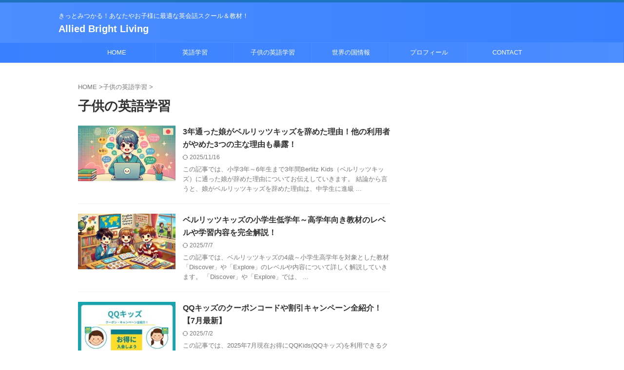

--- FILE ---
content_type: text/html; charset=UTF-8
request_url: https://alliedhighschool.com/category/kidsenglish/
body_size: 15690
content:
<!DOCTYPE html> <!--[if lt IE 7]><html class="ie6" dir="ltr" lang="ja" prefix="og: https://ogp.me/ns#"> <![endif]--> <!--[if IE 7]><html class="i7" dir="ltr" lang="ja" prefix="og: https://ogp.me/ns#"> <![endif]--> <!--[if IE 8]><html class="ie" dir="ltr" lang="ja" prefix="og: https://ogp.me/ns#"> <![endif]--> <!--[if gt IE 8]><!--><html dir="ltr" lang="ja" prefix="og: https://ogp.me/ns#" class="s-navi-search-overlay"> <!--<![endif]--><head prefix="og: http://ogp.me/ns# fb: http://ogp.me/ns/fb# article: http://ogp.me/ns/article#">  <script defer data-type="lazy" data-src="https://www.googletagmanager.com/gtag/js?id=UA-144763159-2"></script> <script>window.dataLayer = window.dataLayer || [];
	  function gtag(){dataLayer.push(arguments);}
	  gtag('js', new Date());

	  gtag('config', 'UA-144763159-2');</script> <meta charset="UTF-8" ><meta name="viewport" content="width=device-width,initial-scale=1.0,user-scalable=no,viewport-fit=cover"><meta name="format-detection" content="telephone=no" ><meta name="referrer" content="no-referrer-when-downgrade"/><link rel="alternate" type="application/rss+xml" title="Allied Bright Living RSS Feed" href="https://alliedhighschool.com/feed/" /><link rel="pingback" href="https://alliedhighschool.com/xmlrpc.php" > <!--[if lt IE 9]> <script src="https://alliedhighschool.com/wp-content/themes/affinger/js/html5shiv.js"></script> <![endif]--><style>img:is([sizes="auto" i], [sizes^="auto," i]) { contain-intrinsic-size: 3000px 1500px }</style><meta name="robots" content="max-image-preview:large" /><link rel="canonical" href="https://alliedhighschool.com/category/kidsenglish/" /><link rel="next" href="https://alliedhighschool.com/category/kidsenglish/page/2/" /><meta name="generator" content="All in One SEO (AIOSEO) 4.8.8" /> <script type="application/ld+json" class="aioseo-schema">{"@context":"https:\/\/schema.org","@graph":[{"@type":"BreadcrumbList","@id":"https:\/\/alliedhighschool.com\/category\/kidsenglish\/#breadcrumblist","itemListElement":[{"@type":"ListItem","@id":"https:\/\/alliedhighschool.com#listItem","position":1,"name":"Home","item":"https:\/\/alliedhighschool.com","nextItem":{"@type":"ListItem","@id":"https:\/\/alliedhighschool.com\/category\/kidsenglish\/#listItem","name":"\u5b50\u4f9b\u306e\u82f1\u8a9e\u5b66\u7fd2"}},{"@type":"ListItem","@id":"https:\/\/alliedhighschool.com\/category\/kidsenglish\/#listItem","position":2,"name":"\u5b50\u4f9b\u306e\u82f1\u8a9e\u5b66\u7fd2","previousItem":{"@type":"ListItem","@id":"https:\/\/alliedhighschool.com#listItem","name":"Home"}}]},{"@type":"CollectionPage","@id":"https:\/\/alliedhighschool.com\/category\/kidsenglish\/#collectionpage","url":"https:\/\/alliedhighschool.com\/category\/kidsenglish\/","name":"\u5b50\u4f9b\u306e\u82f1\u8a9e\u5b66\u7fd2 - Allied Bright Living","inLanguage":"ja","isPartOf":{"@id":"https:\/\/alliedhighschool.com\/#website"},"breadcrumb":{"@id":"https:\/\/alliedhighschool.com\/category\/kidsenglish\/#breadcrumblist"}},{"@type":"Organization","@id":"https:\/\/alliedhighschool.com\/#organization","name":"Allied Bright Living","description":"\u304d\u3063\u3068\u307f\u3064\u304b\u308b\uff01\u3042\u306a\u305f\u3084\u304a\u5b50\u69d8\u306b\u6700\u9069\u306a\u82f1\u4f1a\u8a71\u30b9\u30af\u30fc\u30eb\uff06\u6559\u6750\uff01","url":"https:\/\/alliedhighschool.com\/"},{"@type":"WebSite","@id":"https:\/\/alliedhighschool.com\/#website","url":"https:\/\/alliedhighschool.com\/","name":"Allied Bright Living","description":"\u304d\u3063\u3068\u307f\u3064\u304b\u308b\uff01\u3042\u306a\u305f\u3084\u304a\u5b50\u69d8\u306b\u6700\u9069\u306a\u82f1\u4f1a\u8a71\u30b9\u30af\u30fc\u30eb\uff06\u6559\u6750\uff01","inLanguage":"ja","publisher":{"@id":"https:\/\/alliedhighschool.com\/#organization"}}]}</script> <title>子供の英語学習 - Allied Bright Living</title><link rel='dns-prefetch' href='//ajax.googleapis.com' /><link rel='stylesheet' id='wp-block-library-css' href='https://alliedhighschool.com/wp-includes/css/dist/block-library/style.min.css?ver=69fc42b1ff1273cab219bd9ca133204a' type='text/css' media='all' /><style id='classic-theme-styles-inline-css' type='text/css'>/*! This file is auto-generated */
.wp-block-button__link{color:#fff;background-color:#32373c;border-radius:9999px;box-shadow:none;text-decoration:none;padding:calc(.667em + 2px) calc(1.333em + 2px);font-size:1.125em}.wp-block-file__button{background:#32373c;color:#fff;text-decoration:none}</style><style id='global-styles-inline-css' type='text/css'>:root{--wp--preset--aspect-ratio--square: 1;--wp--preset--aspect-ratio--4-3: 4/3;--wp--preset--aspect-ratio--3-4: 3/4;--wp--preset--aspect-ratio--3-2: 3/2;--wp--preset--aspect-ratio--2-3: 2/3;--wp--preset--aspect-ratio--16-9: 16/9;--wp--preset--aspect-ratio--9-16: 9/16;--wp--preset--color--black: #000000;--wp--preset--color--cyan-bluish-gray: #abb8c3;--wp--preset--color--white: #ffffff;--wp--preset--color--pale-pink: #f78da7;--wp--preset--color--vivid-red: #cf2e2e;--wp--preset--color--luminous-vivid-orange: #ff6900;--wp--preset--color--luminous-vivid-amber: #fcb900;--wp--preset--color--light-green-cyan: #eefaff;--wp--preset--color--vivid-green-cyan: #00d084;--wp--preset--color--pale-cyan-blue: #8ed1fc;--wp--preset--color--vivid-cyan-blue: #0693e3;--wp--preset--color--vivid-purple: #9b51e0;--wp--preset--color--soft-red: #e92f3d;--wp--preset--color--light-grayish-red: #fdf0f2;--wp--preset--color--vivid-yellow: #ffc107;--wp--preset--color--very-pale-yellow: #fffde7;--wp--preset--color--very-light-gray: #fafafa;--wp--preset--color--very-dark-gray: #313131;--wp--preset--color--original-color-a: #43a047;--wp--preset--color--original-color-b: #795548;--wp--preset--color--original-color-c: #ec407a;--wp--preset--color--original-color-d: #9e9d24;--wp--preset--gradient--vivid-cyan-blue-to-vivid-purple: linear-gradient(135deg,rgba(6,147,227,1) 0%,rgb(155,81,224) 100%);--wp--preset--gradient--light-green-cyan-to-vivid-green-cyan: linear-gradient(135deg,rgb(122,220,180) 0%,rgb(0,208,130) 100%);--wp--preset--gradient--luminous-vivid-amber-to-luminous-vivid-orange: linear-gradient(135deg,rgba(252,185,0,1) 0%,rgba(255,105,0,1) 100%);--wp--preset--gradient--luminous-vivid-orange-to-vivid-red: linear-gradient(135deg,rgba(255,105,0,1) 0%,rgb(207,46,46) 100%);--wp--preset--gradient--very-light-gray-to-cyan-bluish-gray: linear-gradient(135deg,rgb(238,238,238) 0%,rgb(169,184,195) 100%);--wp--preset--gradient--cool-to-warm-spectrum: linear-gradient(135deg,rgb(74,234,220) 0%,rgb(151,120,209) 20%,rgb(207,42,186) 40%,rgb(238,44,130) 60%,rgb(251,105,98) 80%,rgb(254,248,76) 100%);--wp--preset--gradient--blush-light-purple: linear-gradient(135deg,rgb(255,206,236) 0%,rgb(152,150,240) 100%);--wp--preset--gradient--blush-bordeaux: linear-gradient(135deg,rgb(254,205,165) 0%,rgb(254,45,45) 50%,rgb(107,0,62) 100%);--wp--preset--gradient--luminous-dusk: linear-gradient(135deg,rgb(255,203,112) 0%,rgb(199,81,192) 50%,rgb(65,88,208) 100%);--wp--preset--gradient--pale-ocean: linear-gradient(135deg,rgb(255,245,203) 0%,rgb(182,227,212) 50%,rgb(51,167,181) 100%);--wp--preset--gradient--electric-grass: linear-gradient(135deg,rgb(202,248,128) 0%,rgb(113,206,126) 100%);--wp--preset--gradient--midnight: linear-gradient(135deg,rgb(2,3,129) 0%,rgb(40,116,252) 100%);--wp--preset--font-size--small: .8em;--wp--preset--font-size--medium: 20px;--wp--preset--font-size--large: 1.5em;--wp--preset--font-size--x-large: 42px;--wp--preset--font-size--st-regular: 1em;--wp--preset--font-size--huge: 3em;--wp--preset--spacing--20: 0.44rem;--wp--preset--spacing--30: 0.67rem;--wp--preset--spacing--40: 1rem;--wp--preset--spacing--50: 1.5rem;--wp--preset--spacing--60: 2.25rem;--wp--preset--spacing--70: 3.38rem;--wp--preset--spacing--80: 5.06rem;--wp--preset--shadow--natural: 6px 6px 9px rgba(0, 0, 0, 0.2);--wp--preset--shadow--deep: 12px 12px 50px rgba(0, 0, 0, 0.4);--wp--preset--shadow--sharp: 6px 6px 0px rgba(0, 0, 0, 0.2);--wp--preset--shadow--outlined: 6px 6px 0px -3px rgba(255, 255, 255, 1), 6px 6px rgba(0, 0, 0, 1);--wp--preset--shadow--crisp: 6px 6px 0px rgba(0, 0, 0, 1);}:where(.is-layout-flex){gap: 0.5em;}:where(.is-layout-grid){gap: 0.5em;}body .is-layout-flex{display: flex;}.is-layout-flex{flex-wrap: wrap;align-items: center;}.is-layout-flex > :is(*, div){margin: 0;}body .is-layout-grid{display: grid;}.is-layout-grid > :is(*, div){margin: 0;}:where(.wp-block-columns.is-layout-flex){gap: 2em;}:where(.wp-block-columns.is-layout-grid){gap: 2em;}:where(.wp-block-post-template.is-layout-flex){gap: 1.25em;}:where(.wp-block-post-template.is-layout-grid){gap: 1.25em;}.has-black-color{color: var(--wp--preset--color--black) !important;}.has-cyan-bluish-gray-color{color: var(--wp--preset--color--cyan-bluish-gray) !important;}.has-white-color{color: var(--wp--preset--color--white) !important;}.has-pale-pink-color{color: var(--wp--preset--color--pale-pink) !important;}.has-vivid-red-color{color: var(--wp--preset--color--vivid-red) !important;}.has-luminous-vivid-orange-color{color: var(--wp--preset--color--luminous-vivid-orange) !important;}.has-luminous-vivid-amber-color{color: var(--wp--preset--color--luminous-vivid-amber) !important;}.has-light-green-cyan-color{color: var(--wp--preset--color--light-green-cyan) !important;}.has-vivid-green-cyan-color{color: var(--wp--preset--color--vivid-green-cyan) !important;}.has-pale-cyan-blue-color{color: var(--wp--preset--color--pale-cyan-blue) !important;}.has-vivid-cyan-blue-color{color: var(--wp--preset--color--vivid-cyan-blue) !important;}.has-vivid-purple-color{color: var(--wp--preset--color--vivid-purple) !important;}.has-black-background-color{background-color: var(--wp--preset--color--black) !important;}.has-cyan-bluish-gray-background-color{background-color: var(--wp--preset--color--cyan-bluish-gray) !important;}.has-white-background-color{background-color: var(--wp--preset--color--white) !important;}.has-pale-pink-background-color{background-color: var(--wp--preset--color--pale-pink) !important;}.has-vivid-red-background-color{background-color: var(--wp--preset--color--vivid-red) !important;}.has-luminous-vivid-orange-background-color{background-color: var(--wp--preset--color--luminous-vivid-orange) !important;}.has-luminous-vivid-amber-background-color{background-color: var(--wp--preset--color--luminous-vivid-amber) !important;}.has-light-green-cyan-background-color{background-color: var(--wp--preset--color--light-green-cyan) !important;}.has-vivid-green-cyan-background-color{background-color: var(--wp--preset--color--vivid-green-cyan) !important;}.has-pale-cyan-blue-background-color{background-color: var(--wp--preset--color--pale-cyan-blue) !important;}.has-vivid-cyan-blue-background-color{background-color: var(--wp--preset--color--vivid-cyan-blue) !important;}.has-vivid-purple-background-color{background-color: var(--wp--preset--color--vivid-purple) !important;}.has-black-border-color{border-color: var(--wp--preset--color--black) !important;}.has-cyan-bluish-gray-border-color{border-color: var(--wp--preset--color--cyan-bluish-gray) !important;}.has-white-border-color{border-color: var(--wp--preset--color--white) !important;}.has-pale-pink-border-color{border-color: var(--wp--preset--color--pale-pink) !important;}.has-vivid-red-border-color{border-color: var(--wp--preset--color--vivid-red) !important;}.has-luminous-vivid-orange-border-color{border-color: var(--wp--preset--color--luminous-vivid-orange) !important;}.has-luminous-vivid-amber-border-color{border-color: var(--wp--preset--color--luminous-vivid-amber) !important;}.has-light-green-cyan-border-color{border-color: var(--wp--preset--color--light-green-cyan) !important;}.has-vivid-green-cyan-border-color{border-color: var(--wp--preset--color--vivid-green-cyan) !important;}.has-pale-cyan-blue-border-color{border-color: var(--wp--preset--color--pale-cyan-blue) !important;}.has-vivid-cyan-blue-border-color{border-color: var(--wp--preset--color--vivid-cyan-blue) !important;}.has-vivid-purple-border-color{border-color: var(--wp--preset--color--vivid-purple) !important;}.has-vivid-cyan-blue-to-vivid-purple-gradient-background{background: var(--wp--preset--gradient--vivid-cyan-blue-to-vivid-purple) !important;}.has-light-green-cyan-to-vivid-green-cyan-gradient-background{background: var(--wp--preset--gradient--light-green-cyan-to-vivid-green-cyan) !important;}.has-luminous-vivid-amber-to-luminous-vivid-orange-gradient-background{background: var(--wp--preset--gradient--luminous-vivid-amber-to-luminous-vivid-orange) !important;}.has-luminous-vivid-orange-to-vivid-red-gradient-background{background: var(--wp--preset--gradient--luminous-vivid-orange-to-vivid-red) !important;}.has-very-light-gray-to-cyan-bluish-gray-gradient-background{background: var(--wp--preset--gradient--very-light-gray-to-cyan-bluish-gray) !important;}.has-cool-to-warm-spectrum-gradient-background{background: var(--wp--preset--gradient--cool-to-warm-spectrum) !important;}.has-blush-light-purple-gradient-background{background: var(--wp--preset--gradient--blush-light-purple) !important;}.has-blush-bordeaux-gradient-background{background: var(--wp--preset--gradient--blush-bordeaux) !important;}.has-luminous-dusk-gradient-background{background: var(--wp--preset--gradient--luminous-dusk) !important;}.has-pale-ocean-gradient-background{background: var(--wp--preset--gradient--pale-ocean) !important;}.has-electric-grass-gradient-background{background: var(--wp--preset--gradient--electric-grass) !important;}.has-midnight-gradient-background{background: var(--wp--preset--gradient--midnight) !important;}.has-small-font-size{font-size: var(--wp--preset--font-size--small) !important;}.has-medium-font-size{font-size: var(--wp--preset--font-size--medium) !important;}.has-large-font-size{font-size: var(--wp--preset--font-size--large) !important;}.has-x-large-font-size{font-size: var(--wp--preset--font-size--x-large) !important;}
:where(.wp-block-post-template.is-layout-flex){gap: 1.25em;}:where(.wp-block-post-template.is-layout-grid){gap: 1.25em;}
:where(.wp-block-columns.is-layout-flex){gap: 2em;}:where(.wp-block-columns.is-layout-grid){gap: 2em;}
:root :where(.wp-block-pullquote){font-size: 1.5em;line-height: 1.6;}</style><link rel='stylesheet' id='toc-screen-css' href='https://alliedhighschool.com/wp-content/plugins/table-of-contents-plus/screen.min.css?ver=2411.1' type='text/css' media='all' /><link rel='stylesheet' id='normalize-css' href='https://alliedhighschool.com/wp-content/cache/autoptimize/css/autoptimize_single_faeb8312e8b6a781d4656fb96f0e2fdb.css?ver=1.5.9' type='text/css' media='all' /><link rel='stylesheet' id='st_svg-css' href='https://alliedhighschool.com/wp-content/cache/autoptimize/css/autoptimize_single_14777366aff1a2ae78d101c54a94a355.css?ver=20240520' type='text/css' media='all' /><link rel='stylesheet' id='slick-css' href='https://alliedhighschool.com/wp-content/cache/autoptimize/css/autoptimize_single_b06073c5a23326dcc332b78d42c7290c.css?ver=1.8.0' type='text/css' media='all' /><link rel='stylesheet' id='slick-theme-css' href='https://alliedhighschool.com/wp-content/cache/autoptimize/css/autoptimize_single_bb4dfbdde8f2a8d4018c1f0293a03483.css?ver=1.8.0' type='text/css' media='all' /><link rel='stylesheet' id='style-css' href='https://alliedhighschool.com/wp-content/cache/autoptimize/css/autoptimize_single_047086a3dd7f82fe820c9eaf0115b1ae.css?ver=20240520' type='text/css' media='all' /><link rel='stylesheet' id='single-css' href='https://alliedhighschool.com/wp-content/themes/affinger/st-rankcss.php' type='text/css' media='all' /><link rel='stylesheet' id='pochipp-front-css' href='https://alliedhighschool.com/wp-content/cache/autoptimize/css/autoptimize_single_2b2fda91c78f360dd5306193ed18d474.css?ver=1.17.1' type='text/css' media='all' /><link rel='stylesheet' id='st-themecss-css' href='https://alliedhighschool.com/wp-content/themes/affinger/st-themecss-loader.php?ver=69fc42b1ff1273cab219bd9ca133204a' type='text/css' media='all' /> <script defer type="text/javascript" src="//ajax.googleapis.com/ajax/libs/jquery/1.11.3/jquery.min.js?ver=1.11.3" id="jquery-js"></script> <link rel="https://api.w.org/" href="https://alliedhighschool.com/wp-json/" /><link rel="alternate" title="JSON" type="application/json" href="https://alliedhighschool.com/wp-json/wp/v2/categories/10" /><style id="pchpp_custom_style">:root{--pchpp-color-inline: #069A8E;--pchpp-color-custom: #5ca250;--pchpp-color-custom-2: #8e59e4;--pchpp-color-amazon: #f99a0c;--pchpp-color-rakuten: #e0423c;--pchpp-color-yahoo: #438ee8;--pchpp-color-mercari: #3c3c3c;--pchpp-inline-bg-color: var(--pchpp-color-inline);--pchpp-inline-txt-color: #fff;--pchpp-inline-shadow: 0 1px 4px -1px rgba(0, 0, 0, 0.2);--pchpp-inline-radius: 0px;--pchpp-inline-width: auto;}</style> <script id="pchpp_vars">window.pchppVars = {};window.pchppVars.ajaxUrl = "https://alliedhighschool.com/wp-admin/admin-ajax.php";window.pchppVars.ajaxNonce = "6c2d4fe33e";</script> <script type="text/javascript" language="javascript">var vc_pid = "890770409";</script> <link rel="next" href="https://alliedhighschool.com/category/kidsenglish/page/2/" /><meta name="google-site-verification" content="yNWhnKDP32MNcqy78JMhaGlmj_kQAaaU1f1IoPXcg24" />  <script type="text/javascript">(function(add, cla){window['UserHeatTag']=cla;window[cla]=window[cla]||function(){(window[cla].q=window[cla].q||[]).push(arguments)},window[cla].l=1*new Date();var ul=document.createElement('script');var tag = document.getElementsByTagName('script')[0];ul.async=1;ul.src=add;tag.parentNode.insertBefore(ul,tag);})('//uh.nakanohito.jp/uhj2/uh.js', '_uhtracker');_uhtracker({id:'uhRyKNg3oA'});</script> 
 <script defer data-type="lazy" data-src="https://www.googletagmanager.com/gtag/js?id=G-NJLZ6EZ9R0"></script> <script>window.dataLayer = window.dataLayer || [];
  function gtag(){dataLayer.push(arguments);}
  gtag('js', new Date());

  gtag('config', 'G-NJLZ6EZ9R0');</script> <noscript><style>.lazyload[data-src]{display:none !important;}</style></noscript><style>.lazyload{background-image:none !important;}.lazyload:before{background-image:none !important;}</style> <script defer data-type="lazy" data-src="https://www.googletagmanager.com/gtag/js?id=AW-725346850"></script> <script>window.dataLayer = window.dataLayer || [];
  function gtag(){dataLayer.push(arguments);}
  gtag('js', new Date());

  gtag('config', 'AW-725346850');</script>  <script>function gtag_report_conversion(url) {
  var callback = function () {
    if (typeof(url) != 'undefined') {
      window.location = url;
    }
  };
  gtag('event', 'conversion', {
      'send_to': 'AW-725346850/P4l8CMLY4cYCEKLU79kC',
      'event_callback': callback
  });
  return false;
}</script> <link rel="icon" href="https://alliedhighschool.com/wp-content/uploads/2024/06/cropped-A-32x32.jpg" sizes="32x32" /><link rel="icon" href="https://alliedhighschool.com/wp-content/uploads/2024/06/cropped-A-192x192.jpg" sizes="192x192" /><link rel="apple-touch-icon" href="https://alliedhighschool.com/wp-content/uploads/2024/06/cropped-A-180x180.jpg" /><meta name="msapplication-TileImage" content="https://alliedhighschool.com/wp-content/uploads/2024/06/cropped-A-270x270.jpg" /><style type="text/css" id="wp-custom-css">/* カエレバ・ヨメレバのデザイン */
.kaerebalink-box,
.booklink-box
{
width: 100%;
margin-bottom: 1rem;
padding: 1rem;
background: #ffffff;
border: double 3px #d0d0d0;
box-sizing: border-box;
border-radius: 0px;
-webkit-border-radius: 0px;
}
.kaerebalink-image,
.booklink-image
{
float: left;
margin: 0;
text-align: center;
}
.kaerebalink-image img,
.booklink-image img
{
max-width: 128px;
height: auto;
}
.kaerebalink-info,
.booklink-info
{
margin-left: 140px;
line-height: 1.6rem;
}
.kaerebalink-name,
.booklink-name
{
font-weight: bold;
margin: 0;
}
.kaerebalink-name a,
.booklink-name a
{
color: #333333;
}
.kaerebalink-name p,
.booklink-name p
{
margin-bottom: 0;
}
.kaerebalink-powered-date,
.booklink-powered-date
{
font-size: 0.75rem;
font-weight: normal;
text-align: right;
}
.kaerebalink-detail,
.booklink-detail
{
font-size: 0.875rem;
margin-bottom: 0.5em;
}
.kaerebalink-link1,
.booklink-link2
{
width:100%;
}
.kaerebalink-link1 div,
.booklink-link2 div
{
float: left;
width: 49%;
margin-bottom:0.2rem;
font-size: 0.875rem;
font-weight: bold;
text-align: center;
box-sizing: border-box;
}
.kaerebalink-link1 div:nth-child(even),
.booklink-link2 div:nth-child(even)
{
margin-left: 1%;
}
.kaerebalink-link1 div a,
.booklink-link2 div a
{
display:block;
padding:3px 0;
margin-bottom:8px;
text-decoration:none;
border-radius: 0px;
box-shadow: 0px 2px 4px 0 rgba(0,0,0,.26);
}
.shoplinkamazon a,
.shoplinkrakuten a,
.shoplinkyahoo a,
.shoplinkkindle a,
.shoplinkrakukobo a,
{
display:block;
text-decoration:none;
}
.shoplinkamazon a { color:#ffffff; background:#ff9901; }
.shoplinkrakuten a { color:#ffffff; background:#c20004; }
.shoplinkyahoo a { color:#ffffff; background:#51a7e8; }
.shoplinkkindle a { color:#ffffff; background:#007dcd; }
.shoplinkrakukobo a { color:#ffffff; background:#d50000; }
.booklink-footer
{
clear:both;
}
/* カエレバ・ヨメレバのスマホデザイン */
@media only screen and (max-width:460px){
.kaerebalink-image,
.booklink-image
{
float:none;
margin:0;
text-align:center;
}
.kaerebalink-image img,
.booklink-image img
{
max-width:180px;
height:auto;
}
.kaerebalink-info,
.booklink-info
{
margin: 0;
}
.kaerebalink-link1 div,
.booklink-link2 div
{
float: none;
width: 100%;
}
.kaerebalink-link1 div:nth-child(even),
.booklink-link2 div:nth-child(even)
{
margin-left: 0;
}
}</style><meta property="og:type" content="website"><meta property="og:title" content="Allied Bright Living"><meta property="og:url" content="https://alliedhighschool.com"><meta property="og:description" content="きっとみつかる！あなたやお子様に最適な英会話スクール＆教材！"><meta property="og:site_name" content="Allied Bright Living"><meta property="og:image" content="https://alliedhighschool.com/wp-content/themes/affinger/images/no-img.png"><meta name="twitter:card" content="summary_large_image"><meta name="twitter:site" content="@GrayShizuka"><meta name="twitter:title" content="Allied Bright Living"><meta name="twitter:description" content="きっとみつかる！あなたやお子様に最適な英会話スクール＆教材！"><meta name="twitter:image" content="https://alliedhighschool.com/wp-content/themes/affinger/images/no-img.png">  <script>(function (window, document, $, undefined) {
		'use strict';

		var SlideBox = (function () {
			/**
			 * @param $element
			 *
			 * @constructor
			 */
			function SlideBox($element) {
				this._$element = $element;
			}

			SlideBox.prototype.$content = function () {
				return this._$element.find('[data-st-slidebox-content]');
			};

			SlideBox.prototype.$toggle = function () {
				return this._$element.find('[data-st-slidebox-toggle]');
			};

			SlideBox.prototype.$icon = function () {
				return this._$element.find('[data-st-slidebox-icon]');
			};

			SlideBox.prototype.$text = function () {
				return this._$element.find('[data-st-slidebox-text]');
			};

			SlideBox.prototype.is_expanded = function () {
				return !!(this._$element.filter('[data-st-slidebox-expanded="true"]').length);
			};

			SlideBox.prototype.expand = function () {
				var self = this;

				this.$content().slideDown()
					.promise()
					.then(function () {
						var $icon = self.$icon();
						var $text = self.$text();

						$icon.removeClass($icon.attr('data-st-slidebox-icon-collapsed'))
							.addClass($icon.attr('data-st-slidebox-icon-expanded'))

						$text.text($text.attr('data-st-slidebox-text-expanded'))

						self._$element.removeClass('is-collapsed')
							.addClass('is-expanded');

						self._$element.attr('data-st-slidebox-expanded', 'true');
					});
			};

			SlideBox.prototype.collapse = function () {
				var self = this;

				this.$content().slideUp()
					.promise()
					.then(function () {
						var $icon = self.$icon();
						var $text = self.$text();

						$icon.removeClass($icon.attr('data-st-slidebox-icon-expanded'))
							.addClass($icon.attr('data-st-slidebox-icon-collapsed'))

						$text.text($text.attr('data-st-slidebox-text-collapsed'))

						self._$element.removeClass('is-expanded')
							.addClass('is-collapsed');

						self._$element.attr('data-st-slidebox-expanded', 'false');
					});
			};

			SlideBox.prototype.toggle = function () {
				if (this.is_expanded()) {
					this.collapse();
				} else {
					this.expand();
				}
			};

			SlideBox.prototype.add_event_listeners = function () {
				var self = this;

				this.$toggle().on('click', function (event) {
					self.toggle();
				});
			};

			SlideBox.prototype.initialize = function () {
				this.add_event_listeners();
			};

			return SlideBox;
		}());

		function on_ready() {
			var slideBoxes = [];

			$('[data-st-slidebox]').each(function () {
				var $element = $(this);
				var slideBox = new SlideBox($element);

				slideBoxes.push(slideBox);

				slideBox.initialize();
			});

			return slideBoxes;
		}

		$(on_ready);
	}(window, window.document, jQuery));</script> <script>(function (window, document, $, undefined) {
		'use strict';

		$(function(){
			/* 第一階層のみの目次にクラスを挿入 */
			$("#toc_container:not(:has(ul ul))").addClass("only-toc");
			/* アコーディオンメニュー内のカテゴリーにクラス追加 */
			$(".st-ac-box ul:has(.cat-item)").each(function(){
				$(this).addClass("st-ac-cat");
			});
		});
	}(window, window.document, jQuery));</script> <script>(function (window, document, $, undefined) {
		'use strict';

		$(function(){
									$('.st-star').parent('.rankh4').css('padding-bottom','5px'); // スターがある場合のランキング見出し調整
		});
	}(window, window.document, jQuery));</script> <script>(function (window, document, $, undefined) {
			'use strict';

			$(function() {
				$('.is-style-st-paragraph-kaiwa').wrapInner('<span class="st-paragraph-kaiwa-text">');
			});
		}(window, window.document, jQuery));</script> <script>(function (window, document, $, undefined) {
			'use strict';

			$(function() {
				$('.is-style-st-paragraph-kaiwa-b').wrapInner('<span class="st-paragraph-kaiwa-text">');
			});
		}(window, window.document, jQuery));</script> <script>/* Gutenbergスタイルを調整 */
	(function (window, document, $, undefined) {
		'use strict';

		$(function() {
			$( '[class^="is-style-st-paragraph-"],[class*=" is-style-st-paragraph-"]' ).wrapInner( '<span class="st-noflex"></span>' );
		});
	}(window, window.document, jQuery));</script> </head><body data-rsssl=1 ontouchstart="" class="archive category category-kidsenglish category-10 wp-theme-affinger st-af not-front-page" >
<div id="st-ami"><div id="wrapper" class="" ontouchstart=""><div id="wrapper-in"><header id=""><div id="header-full"><div id="headbox-bg-fixed"><div id="headbox-bg"><div id="headbox"><nav id="s-navi" class="pcnone" data-st-nav data-st-nav-type="normal"><dl class="acordion is-active" data-st-nav-primary><dt class="trigger"><p class="acordion_button"><span class="op op-menu"><i class="st-fa st-svg-menu"></i></span></p><div id="st-mobile-logo"></div></dt><dd class="acordion_tree"><div class="acordion_tree_content"><div class="st-ac-box"><div id="search-3" class="st-widgets-box ac-widgets-top widget_search"><div id="search" class="search-custom-d"><form method="get" id="searchform" action="https://alliedhighschool.com/"> <label class="hidden" for="s"> </label> <input type="text" placeholder="" value="" name="s" id="s" /> <input type="submit" value="&#xf002;" class="st-fa" id="searchsubmit" /></form></div></div></div><div class="menu-head-container"><ul id="menu-head" class="menu"><li id="menu-item-64" class="menu-item menu-item-type-custom menu-item-object-custom menu-item-home menu-item-64"><a href="https://alliedhighschool.com"><span class="menu-item-label">HOME</span></a></li><li id="menu-item-21" class="menu-item menu-item-type-taxonomy menu-item-object-category menu-item-has-children menu-item-21"><a href="https://alliedhighschool.com/category/%e8%8b%b1%e8%aa%9e%e5%ad%a6%e7%bf%92/"><span class="menu-item-label">英語学習</span></a><ul class="sub-menu"><li id="menu-item-22" class="menu-item menu-item-type-taxonomy menu-item-object-category menu-item-22"><a href="https://alliedhighschool.com/category/%e8%8b%b1%e8%aa%9e%e5%ad%a6%e7%bf%92/%e3%82%aa%e3%83%b3%e3%83%a9%e3%82%a4%e3%83%b3%e8%8b%b1%e4%bc%9a%e8%a9%b1/"><span class="menu-item-label">オンライン英会話</span></a></li><li id="menu-item-23" class="menu-item menu-item-type-taxonomy menu-item-object-category menu-item-23"><a href="https://alliedhighschool.com/category/%e8%8b%b1%e8%aa%9e%e5%ad%a6%e7%bf%92/%e8%8b%b1%e8%aa%9e%e3%83%9e%e3%83%a1%e7%9f%a5%e8%ad%98/"><span class="menu-item-label">英語マメ知識</span></a></li></ul></li><li id="menu-item-784" class="menu-item menu-item-type-taxonomy menu-item-object-category current-menu-item menu-item-784"><a href="https://alliedhighschool.com/category/kidsenglish/" aria-current="page"><span class="menu-item-label">子供の英語学習</span></a></li><li id="menu-item-10680" class="menu-item menu-item-type-taxonomy menu-item-object-category menu-item-has-children menu-item-10680"><a href="https://alliedhighschool.com/category/foreign-countries/"><span class="menu-item-label">世界の国情報</span></a><ul class="sub-menu"><li id="menu-item-10681" class="menu-item menu-item-type-taxonomy menu-item-object-category menu-item-10681"><a href="https://alliedhighschool.com/category/foreign-countries/oz/"><span class="menu-item-label">オーストラリア情報</span></a></li></ul></li><li id="menu-item-33" class="menu-item menu-item-type-post_type menu-item-object-page menu-item-33"><a href="https://alliedhighschool.com/profile/"><span class="menu-item-label">プロフィール</span></a></li><li id="menu-item-25" class="menu-item menu-item-type-post_type menu-item-object-page menu-item-25"><a href="https://alliedhighschool.com/contact/"><span class="menu-item-label">CONTACT</span></a></li></ul></div><div class="clear"></div></div></dd></dl></nav><div id="header-l"><div id="st-text-logo"><p class="descr sitenametop"> きっとみつかる！あなたやお子様に最適な英会話スクール＆教材！</p><p class="sitename"><a href="https://alliedhighschool.com/"> Allied Bright Living </a></p></div></div><div id="header-r" class="smanone"></div></div></div></div><div id="gazou-wide"><div id="st-menubox"><div id="st-menuwide"><div id="st-menuwide-fixed"><nav class="smanone clearfix"><ul id="menu-head-1" class="menu"><li class="menu-item menu-item-type-custom menu-item-object-custom menu-item-home menu-item-64"><a href="https://alliedhighschool.com">HOME</a></li><li class="menu-item menu-item-type-taxonomy menu-item-object-category menu-item-has-children menu-item-21"><a href="https://alliedhighschool.com/category/%e8%8b%b1%e8%aa%9e%e5%ad%a6%e7%bf%92/">英語学習</a><ul class="sub-menu"><li class="menu-item menu-item-type-taxonomy menu-item-object-category menu-item-22"><a href="https://alliedhighschool.com/category/%e8%8b%b1%e8%aa%9e%e5%ad%a6%e7%bf%92/%e3%82%aa%e3%83%b3%e3%83%a9%e3%82%a4%e3%83%b3%e8%8b%b1%e4%bc%9a%e8%a9%b1/">オンライン英会話</a></li><li class="menu-item menu-item-type-taxonomy menu-item-object-category menu-item-23"><a href="https://alliedhighschool.com/category/%e8%8b%b1%e8%aa%9e%e5%ad%a6%e7%bf%92/%e8%8b%b1%e8%aa%9e%e3%83%9e%e3%83%a1%e7%9f%a5%e8%ad%98/">英語マメ知識</a></li></ul></li><li class="menu-item menu-item-type-taxonomy menu-item-object-category current-menu-item menu-item-784"><a href="https://alliedhighschool.com/category/kidsenglish/" aria-current="page">子供の英語学習</a></li><li class="menu-item menu-item-type-taxonomy menu-item-object-category menu-item-has-children menu-item-10680"><a href="https://alliedhighschool.com/category/foreign-countries/">世界の国情報</a><ul class="sub-menu"><li class="menu-item menu-item-type-taxonomy menu-item-object-category menu-item-10681"><a href="https://alliedhighschool.com/category/foreign-countries/oz/">オーストラリア情報</a></li></ul></li><li class="menu-item menu-item-type-post_type menu-item-object-page menu-item-33"><a href="https://alliedhighschool.com/profile/">プロフィール</a></li><li class="menu-item menu-item-type-post_type menu-item-object-page menu-item-25"><a href="https://alliedhighschool.com/contact/">CONTACT</a></li></ul></nav></div></div></div><div id="st-headerbox"><div id="st-header"></div></div></div></div></header><div id="content-w"><div id="content" class="clearfix"><div id="contentInner"><main><article><div id="breadcrumb"><ol itemscope itemtype="http://schema.org/BreadcrumbList"><li itemprop="itemListElement" itemscope
 itemtype="http://schema.org/ListItem"><a href="https://alliedhighschool.com" itemprop="item"><span itemprop="name">HOME</span></a> ><meta itemprop="position" content="1" /></li><li itemprop="itemListElement" itemscope
 itemtype="http://schema.org/ListItem"><a href="https://alliedhighschool.com/category/kidsenglish/" itemprop="item"> <span itemprop="name">子供の英語学習</span> </a> &gt;<meta itemprop="position" content="2" /></li></ol></div><div class="post"><h1 class="entry-title">子供の英語学習</h1><div id="nocopy" ></div></div><aside><div class="kanren"><dl class="clearfix"><dt><a href="https://alliedhighschool.com/why-quit-berlitzkids/"> <img width="1000" height="571" src="[data-uri]" class="attachment-full size-full wp-post-image lazyload" alt="ベルリッツキッズ　辞めた　理由" decoding="async" fetchpriority="high"   data-src="https://alliedhighschool.com/wp-content/uploads/2024/10/berlitz.webp" data-srcset="https://alliedhighschool.com/wp-content/uploads/2024/10/berlitz.webp 1000w, https://alliedhighschool.com/wp-content/uploads/2024/10/berlitz-300x171.webp 300w, https://alliedhighschool.com/wp-content/uploads/2024/10/berlitz-768x439.webp 768w" data-sizes="auto" data-eio-rwidth="1000" data-eio-rheight="571" /><noscript><img width="1000" height="571" src="https://alliedhighschool.com/wp-content/uploads/2024/10/berlitz.webp" class="attachment-full size-full wp-post-image" alt="ベルリッツキッズ　辞めた　理由" decoding="async" fetchpriority="high" srcset="https://alliedhighschool.com/wp-content/uploads/2024/10/berlitz.webp 1000w, https://alliedhighschool.com/wp-content/uploads/2024/10/berlitz-300x171.webp 300w, https://alliedhighschool.com/wp-content/uploads/2024/10/berlitz-768x439.webp 768w" sizes="(max-width: 1000px) 100vw, 1000px" data-eio="l" /></noscript> </a></dt><dd><h3><a href="https://alliedhighschool.com/why-quit-berlitzkids/"> 3年通った娘がベルリッツキッズを辞めた理由！他の利用者がやめた3つの主な理由も暴露！ </a></h3><div class="blog_info"><p> <i class="st-fa st-svg-refresh"></i>2025/11/16</p></div><div class="st-excerpt smanone"><p>この記事では、小学3年～6年生まで3年間Berlitz Kids（ベルリッツキッズ）に通った娘が辞めた理由についてお伝えしていきます。 結論から言うと、娘がベルリッツキッズを辞めた理由は、中学生に進級 ...</p></div></dd></dl><dl class="clearfix"><dt><a href="https://alliedhighschool.com/berlitz-kids-text/"> <img width="1000" height="571" src="[data-uri]" class="attachment-full size-full wp-post-image lazyload" alt="ベルリッツキッズ　教材" decoding="async"   data-src="https://alliedhighschool.com/wp-content/uploads/2024/10/berlitz-text.webp" data-srcset="https://alliedhighschool.com/wp-content/uploads/2024/10/berlitz-text.webp 1000w, https://alliedhighschool.com/wp-content/uploads/2024/10/berlitz-text-300x171.webp 300w, https://alliedhighschool.com/wp-content/uploads/2024/10/berlitz-text-768x439.webp 768w" data-sizes="auto" data-eio-rwidth="1000" data-eio-rheight="571" /><noscript><img width="1000" height="571" src="https://alliedhighschool.com/wp-content/uploads/2024/10/berlitz-text.webp" class="attachment-full size-full wp-post-image" alt="ベルリッツキッズ　教材" decoding="async" srcset="https://alliedhighschool.com/wp-content/uploads/2024/10/berlitz-text.webp 1000w, https://alliedhighschool.com/wp-content/uploads/2024/10/berlitz-text-300x171.webp 300w, https://alliedhighschool.com/wp-content/uploads/2024/10/berlitz-text-768x439.webp 768w" sizes="(max-width: 1000px) 100vw, 1000px" data-eio="l" /></noscript> </a></dt><dd><h3><a href="https://alliedhighschool.com/berlitz-kids-text/"> ベルリッツキッズの小学生低学年～高学年向き教材のレベルや学習内容を完全解説！ </a></h3><div class="blog_info"><p> <i class="st-fa st-svg-refresh"></i>2025/7/7</p></div><div class="st-excerpt smanone"><p>この記事では、ベルリッツキッズの4歳～小学生高学年を対象とした教材「Discover」や「Explore」のレベルや内容について詳しく解説していきます。 「Discover」や「Explore」では、 ...</p></div></dd></dl><dl class="clearfix"><dt><a href="https://alliedhighschool.com/qqkids-coupon/"> <img width="580" height="326" src="[data-uri]" class="attachment-full size-full wp-post-image lazyload" alt="QQキッズクーポン" decoding="async"   data-src="https://alliedhighschool.com/wp-content/uploads/2023/08/2.jpg" data-srcset="https://alliedhighschool.com/wp-content/uploads/2023/08/2.jpg 580w, https://alliedhighschool.com/wp-content/uploads/2023/08/2-300x169.jpg 300w" data-sizes="auto" data-eio-rwidth="580" data-eio-rheight="326" /><noscript><img width="580" height="326" src="https://alliedhighschool.com/wp-content/uploads/2023/08/2.jpg" class="attachment-full size-full wp-post-image" alt="QQキッズクーポン" decoding="async" srcset="https://alliedhighschool.com/wp-content/uploads/2023/08/2.jpg 580w, https://alliedhighschool.com/wp-content/uploads/2023/08/2-300x169.jpg 300w" sizes="(max-width: 580px) 100vw, 580px" data-eio="l" /></noscript> </a></dt><dd><h3><a href="https://alliedhighschool.com/qqkids-coupon/"> QQキッズのクーポンコードや割引キャンペーン全紹介！【7月最新】 </a></h3><div class="blog_info"><p> <i class="st-fa st-svg-refresh"></i>2025/7/2</p></div><div class="st-excerpt smanone"><p>この記事では、2025年7月現在お得にQQKids(QQキッズ)を利用できるクーポンやキャンペーン、クーポンコードについて全てご紹介していきます！ 結論から言うと、現在QQキッズでは、以下の9つのクー ...</p></div></dd></dl><dl class="clearfix"><dt><a href="https://alliedhighschool.com/qqkids-phoenics/"> <img width="712" height="355" src="[data-uri]" class="attachment-full size-full wp-post-image lazyload" alt="QQキッズ　マジックフォニックス　バナー" decoding="async"   data-src="https://alliedhighschool.com/wp-content/uploads/2022/08/magic-phoenics-bannar-wpp1664451045513.jpg" data-srcset="https://alliedhighschool.com/wp-content/uploads/2022/08/magic-phoenics-bannar-wpp1664451045513.jpg 712w, https://alliedhighschool.com/wp-content/uploads/2022/08/magic-phoenics-bannar-wpp1664451045513-300x150.jpg 300w" data-sizes="auto" data-eio-rwidth="712" data-eio-rheight="355" /><noscript><img width="712" height="355" src="https://alliedhighschool.com/wp-content/uploads/2022/08/magic-phoenics-bannar-wpp1664451045513.jpg" class="attachment-full size-full wp-post-image" alt="QQキッズ　マジックフォニックス　バナー" decoding="async" srcset="https://alliedhighschool.com/wp-content/uploads/2022/08/magic-phoenics-bannar-wpp1664451045513.jpg 712w, https://alliedhighschool.com/wp-content/uploads/2022/08/magic-phoenics-bannar-wpp1664451045513-300x150.jpg 300w" sizes="(max-width: 712px) 100vw, 712px" data-eio="l" /></noscript> </a></dt><dd><h3><a href="https://alliedhighschool.com/qqkids-phoenics/"> QQキッズのマジックフォニックスはリーディング強化に最適！小5息子の体験を完全レビュー！ </a></h3><div class="blog_info"><p> <i class="st-fa st-svg-refresh"></i>2024/5/20</p></div><div class="st-excerpt smanone"><p>この記事では、小学5年生の息子がQQキッズの「Magic Phonics（マジックフォニックス）」を受講した実体験をレビューし、特長と共に詳しくご紹介していきます！ QQキッズのフォニックス学習に特化 ...</p></div></dd></dl><dl class="clearfix"><dt><a href="https://alliedhighschool.com/qqkids-smartkids/"> <img width="654" height="458" src="[data-uri]" class="attachment-full size-full wp-post-image lazyload" alt="バナー" decoding="async"   data-src="https://alliedhighschool.com/wp-content/uploads/2022/07/bannar-1-wpp1664449248497-e1664452021347.jpg" data-srcset="https://alliedhighschool.com/wp-content/uploads/2022/07/bannar-1-wpp1664449248497-e1664452021347.jpg 654w, https://alliedhighschool.com/wp-content/uploads/2022/07/bannar-1-wpp1664449248497-e1664452021347-300x210.jpg 300w" data-sizes="auto" data-eio-rwidth="654" data-eio-rheight="458" /><noscript><img width="654" height="458" src="https://alliedhighschool.com/wp-content/uploads/2022/07/bannar-1-wpp1664449248497-e1664452021347.jpg" class="attachment-full size-full wp-post-image" alt="バナー" decoding="async" srcset="https://alliedhighschool.com/wp-content/uploads/2022/07/bannar-1-wpp1664449248497-e1664452021347.jpg 654w, https://alliedhighschool.com/wp-content/uploads/2022/07/bannar-1-wpp1664449248497-e1664452021347-300x210.jpg 300w" sizes="(max-width: 654px) 100vw, 654px" data-eio="l" /></noscript> </a></dt><dd><h3><a href="https://alliedhighschool.com/qqkids-smartkids/"> QQキッズの「スマートキッズBOOK1・BOOK２」を小5が受講し徹底レビュー！ </a></h3><div class="blog_info"><p> <i class="st-fa st-svg-refresh"></i>2024/5/20</p></div><div class="st-excerpt smanone"><p>この記事では、小学5年生の息子がQQキッズの「Smart Kids（スマートキッズ）」を半年感受講した実体験をもとに詳しいレビューをお届け！ 結論から言うと、小学5年生の息子はQQキッズの初月無料キャ ...</p></div></dd></dl><dl class="clearfix"><dt><a href="https://alliedhighschool.com/qqkids-eiken/"> <img width="665" height="425" src="[data-uri]" class="attachment-full size-full wp-post-image lazyload" alt="QQキッズ　英検　バナー" decoding="async"   data-src="https://alliedhighschool.com/wp-content/uploads/2022/07/eiken-1-wpp1664449717746.jpg" data-srcset="https://alliedhighschool.com/wp-content/uploads/2022/07/eiken-1-wpp1664449717746.jpg 665w, https://alliedhighschool.com/wp-content/uploads/2022/07/eiken-1-wpp1664449717746-300x192.jpg 300w" data-sizes="auto" data-eio-rwidth="665" data-eio-rheight="425" /><noscript><img width="665" height="425" src="https://alliedhighschool.com/wp-content/uploads/2022/07/eiken-1-wpp1664449717746.jpg" class="attachment-full size-full wp-post-image" alt="QQキッズ　英検　バナー" decoding="async" srcset="https://alliedhighschool.com/wp-content/uploads/2022/07/eiken-1-wpp1664449717746.jpg 665w, https://alliedhighschool.com/wp-content/uploads/2022/07/eiken-1-wpp1664449717746-300x192.jpg 300w" sizes="(max-width: 665px) 100vw, 665px" data-eio="l" /></noscript> </a></dt><dd><h3><a href="https://alliedhighschool.com/qqkids-eiken/"> QQキッズ「英検4･5級でる順パス単」を受講レビュー！ 英検対策カリキュラムを全てご紹介！ </a></h3><div class="blog_info"><p> <i class="st-fa st-svg-refresh"></i>2024/5/20</p></div><div class="st-excerpt smanone"><p>この記事では、わが家の小学5年生の息子が、QQキッズの英検5級の対策レッスン「英検5級でる順パス単連携カリキュラム」を受講した内容を詳しくレビューします！ 結論から言うと、小５の息子はQQキッズの英検 ...</p></div></dd></dl><dl class="clearfix"><dt><a href="https://alliedhighschool.com/qqkids-app/"> <img width="518" height="341" src="[data-uri]" class="attachment-full size-full wp-post-image lazyload" alt="QQイングリッシュ・QQキッズ　アプリ" decoding="async"   data-src="https://alliedhighschool.com/wp-content/uploads/2022/06/bannar.jpg" data-srcset="https://alliedhighschool.com/wp-content/uploads/2022/06/bannar.jpg 518w, https://alliedhighschool.com/wp-content/uploads/2022/06/bannar-300x197.jpg 300w" data-sizes="auto" data-eio-rwidth="518" data-eio-rheight="341" /><noscript><img width="518" height="341" src="https://alliedhighschool.com/wp-content/uploads/2022/06/bannar.jpg" class="attachment-full size-full wp-post-image" alt="QQイングリッシュ・QQキッズ　アプリ" decoding="async" srcset="https://alliedhighschool.com/wp-content/uploads/2022/06/bannar.jpg 518w, https://alliedhighschool.com/wp-content/uploads/2022/06/bannar-300x197.jpg 300w" sizes="(max-width: 518px) 100vw, 518px" data-eio="l" /></noscript> </a></dt><dd><h3><a href="https://alliedhighschool.com/qqkids-app/"> QQイングリッシュ・QQキッズのアプリを徹底解説！タブレットやスマホでの受講方法まる分かり！ </a></h3><div class="blog_info"><p> <i class="st-fa st-svg-refresh"></i>2024/9/8</p></div><div class="st-excerpt smanone"><p>この記事では、QQイングリッシュ・QQキッズのアプリ「QQ English」の使いやすさを詳しく検証！ QQイングリッシュ・QQキッズのアプリをダウンロードする方法から予約や復習、スケジュール管理まで ...</p></div></dd></dl><dl class="clearfix"><dt><a href="https://alliedhighschool.com/qqkids-vs-ripplekids/"> <img width="624" height="394" src="[data-uri]" class="attachment-full size-full wp-post-image lazyload" alt="qqキッズ　リップルキッズ　比較" decoding="async"   data-src="https://alliedhighschool.com/wp-content/uploads/2022/02/HIKAKU.jpg" data-srcset="https://alliedhighschool.com/wp-content/uploads/2022/02/HIKAKU.jpg 624w, https://alliedhighschool.com/wp-content/uploads/2022/02/HIKAKU-300x189.jpg 300w" data-sizes="auto" data-eio-rwidth="624" data-eio-rheight="394" /><noscript><img width="624" height="394" src="https://alliedhighschool.com/wp-content/uploads/2022/02/HIKAKU.jpg" class="attachment-full size-full wp-post-image" alt="qqキッズ　リップルキッズ　比較" decoding="async" srcset="https://alliedhighschool.com/wp-content/uploads/2022/02/HIKAKU.jpg 624w, https://alliedhighschool.com/wp-content/uploads/2022/02/HIKAKU-300x189.jpg 300w" sizes="(max-width: 624px) 100vw, 624px" data-eio="l" /></noscript> </a></dt><dd><h3><a href="https://alliedhighschool.com/qqkids-vs-ripplekids/"> QQキッズとリップルキッズパークはどっちがいい？両方受講した9歳息子の体験を基に徹底比較！ </a></h3><div class="blog_info"><p> <i class="st-fa st-svg-refresh"></i>2024/5/20</p></div><div class="st-excerpt smanone"><p>この記事ではQQキッズとリップルキッズパークの両方を受講した経験のある小学4年生の息子の体験を基に両スクールを徹底比較！ QQキッズとリップルキッズパークのどちらがおすすめかを、こっそり教えちゃいます ...</p></div></dd></dl><dl class="clearfix"><dt><a href="https://alliedhighschool.com/berlitz-kids-campaign/"> <img width="640" height="427" src="[data-uri]" class="attachment-full size-full wp-post-image lazyload" alt="ベルリッツキッズ　キャンペーン" decoding="async"   data-src="https://alliedhighschool.com/wp-content/uploads/2022/01/bannar.jpg" data-srcset="https://alliedhighschool.com/wp-content/uploads/2022/01/bannar.jpg 640w, https://alliedhighschool.com/wp-content/uploads/2022/01/bannar-300x200.jpg 300w" data-sizes="auto" data-eio-rwidth="640" data-eio-rheight="427" /><noscript><img width="640" height="427" src="https://alliedhighschool.com/wp-content/uploads/2022/01/bannar.jpg" class="attachment-full size-full wp-post-image" alt="ベルリッツキッズ　キャンペーン" decoding="async" srcset="https://alliedhighschool.com/wp-content/uploads/2022/01/bannar.jpg 640w, https://alliedhighschool.com/wp-content/uploads/2022/01/bannar-300x200.jpg 300w" sizes="(max-width: 640px) 100vw, 640px" data-eio="l" /></noscript> </a></dt><dd><h3><a href="https://alliedhighschool.com/berlitz-kids-campaign/"> ベルリッツキッズのキャンペーン＆クーポンの割引情報！【10月は3万円以上お得！】 </a></h3><div class="blog_info"><p> <i class="st-fa st-svg-refresh"></i>2025/10/15</p></div><div class="st-excerpt smanone"><p>この記事では、Berlitz Kids(ベルリッツキッズ)のお得なキャンペーンやクーポンなどの割引情報についてまとめてご紹介します。 結論から言うと、10月31日まで開催中の教材費が0円になるの秋の特 ...</p></div></dd></dl><dl class="clearfix"><dt><a href="https://alliedhighschool.com/ripplekidspark-smartphone/"> <img width="512" height="391" src="[data-uri]" class="attachment-full size-full wp-post-image lazyload" alt="リップルキッズパーク・スマホ受講" decoding="async"   data-src="https://alliedhighschool.com/wp-content/uploads/2022/01/title2.jpg" data-srcset="https://alliedhighschool.com/wp-content/uploads/2022/01/title2.jpg 512w, https://alliedhighschool.com/wp-content/uploads/2022/01/title2-300x229.jpg 300w" data-sizes="auto" data-eio-rwidth="512" data-eio-rheight="391" /><noscript><img width="512" height="391" src="https://alliedhighschool.com/wp-content/uploads/2022/01/title2.jpg" class="attachment-full size-full wp-post-image" alt="リップルキッズパーク・スマホ受講" decoding="async" srcset="https://alliedhighschool.com/wp-content/uploads/2022/01/title2.jpg 512w, https://alliedhighschool.com/wp-content/uploads/2022/01/title2-300x229.jpg 300w" sizes="(max-width: 512px) 100vw, 512px" data-eio="l" /></noscript> </a></dt><dd><h3><a href="https://alliedhighschool.com/ripplekidspark-smartphone/"> リップルキッズパークはスマホやタブレットでも受講OK！受講のコツや注意点を詳しく解説！ </a></h3><div class="blog_info"><p> <i class="st-fa st-svg-refresh"></i>2022/1/28</p></div><div class="st-excerpt smanone"><p>この記事では、スマホやiPadのようなタブレットでもリップルキッズパークを受講できるのか詳しく解説していきます。 結論から言うと、リップルキッズパークはスマホやタブレットでも受講できます！ コンピュー ...</p></div></dd></dl></div><div class="st-pagelink"><div class="st-pagelink-in"> <span aria-current="page" class="page-numbers current">1</span> <a class="page-numbers" href="https://alliedhighschool.com/category/kidsenglish/page/2/">2</a> <a class="page-numbers" href="https://alliedhighschool.com/category/kidsenglish/page/3/">3</a> <a class="next page-numbers" href="https://alliedhighschool.com/category/kidsenglish/page/2/">Next &raquo;</a></div></div></aside></article></main></div><div id="side"><aside><div class="side-topad"><div id="st_custom_html_widget-11" class="widget_text side-widgets widget_st_custom_html_widget"><div class="textwidget custom-html-widget"> <script async
     crossorigin="anonymous" data-type="lazy" data-src="https://pagead2.googlesyndication.com/pagead/js/adsbygoogle.js?client=ca-pub-7982834864772845"></script>  <ins class="adsbygoogle"
 style="display:block"
 data-ad-client="ca-pub-7982834864772845"
 data-ad-slot="7118627054"
 data-ad-format="auto"
 data-full-width-responsive="true"></ins> <script>(adsbygoogle = window.adsbygoogle || []).push({});</script> </div></div><div id="search-4" class="side-widgets widget_search"><p class="st-widgets-title"><span>検索</span></p><div id="search" class="search-custom-d"><form method="get" id="searchform" action="https://alliedhighschool.com/"> <label class="hidden" for="s"> </label> <input type="text" placeholder="" value="" name="s" id="s" /> <input type="submit" value="&#xf002;" class="st-fa" id="searchsubmit" /></form></div></div><div id="st_custom_html_widget-8" class="widget_text side-widgets widget_st_custom_html_widget"><p class="st-widgets-title"><span>おすすめ英語学習</span></p><div class="textwidget custom-html-widget"> <a href="//af.moshimo.com/af/c/click?a_id=2181326&p_id=2655&pc_id=5946&pl_id=56218" rel="nofollow" referrerpolicy="no-referrer-when-downgrade" attributionsrc><img src="[data-uri]" width="336" height="280" style="border:none;" data-src="//image.moshimo.com/af-img/2111/000000056218.jpg" decoding="async" class="lazyload" data-eio-rwidth="336" data-eio-rheight="280"><noscript><img src="//image.moshimo.com/af-img/2111/000000056218.jpg" width="336" height="280" style="border:none;" data-eio="l"></noscript></a><img src="[data-uri]" width="1" height="1" style="border:none;" loading="lazy" data-src="//i.moshimo.com/af/i/impression?a_id=2181326&p_id=2655&pc_id=5946&pl_id=56218" decoding="async" class="lazyload" data-eio-rwidth="1" data-eio-rheight="1"><noscript><img src="//i.moshimo.com/af/i/impression?a_id=2181326&p_id=2655&pc_id=5946&pl_id=56218" width="1" height="1" style="border:none;" loading="lazy" data-eio="l"></noscript></div></div><div id="st_custom_html_widget-9" class="widget_text side-widgets widget_st_custom_html_widget"><div class="textwidget custom-html-widget"> <a href="https://px.a8.net/svt/ejp?a8mat=3NNDP6+BTOZ2Y+3AQG+C0YF5" rel="nofollow"> <img border="0" width="336" height="280" alt="" src="[data-uri]" data-src="https://www29.a8.net/svt/bgt?aid=221120538715&wid=002&eno=01&mid=s00000015388002020000&mc=1" decoding="async" class="lazyload" data-eio-rwidth="336" data-eio-rheight="280"><noscript><img border="0" width="336" height="280" alt="" src="https://www29.a8.net/svt/bgt?aid=221120538715&wid=002&eno=01&mid=s00000015388002020000&mc=1" data-eio="l"></noscript></a> <img border="0" width="1" height="1" src="[data-uri]" alt="" data-src="https://www18.a8.net/0.gif?a8mat=3NNDP6+BTOZ2Y+3AQG+C0YF5" decoding="async" class="lazyload" data-eio-rwidth="1" data-eio-rheight="1"><noscript><img border="0" width="1" height="1" src="https://www18.a8.net/0.gif?a8mat=3NNDP6+BTOZ2Y+3AQG+C0YF5" alt="" data-eio="l"></noscript></div></div><div id="st_custom_html_widget-10" class="widget_text side-widgets widget_st_custom_html_widget"><div class="textwidget custom-html-widget"> <script defer src="//accaii.com/shizuka/script.js"></script><noscript><img src="//accaii.com/shizuka/script?guid=on"></noscript></div></div></div><div id="scrollad"><div class="kanren pop-box"><p class="p-entry-t"><span class="p-entry">人気の記事</span></p><dl class="clearfix"><dt class="poprank"><a href="https://alliedhighschool.com/callanmethod-online-school-ranking/"> <img width="746" height="399" src="[data-uri]" class="attachment-full size-full wp-post-image lazyload" alt="カランオンライン英会話比較" decoding="async"   data-src="https://alliedhighschool.com/wp-content/uploads/2020/11/callan-banner23.jpg" data-srcset="https://alliedhighschool.com/wp-content/uploads/2020/11/callan-banner23.jpg 746w, https://alliedhighschool.com/wp-content/uploads/2020/11/callan-banner23-300x160.jpg 300w" data-sizes="auto" data-eio-rwidth="746" data-eio-rheight="399" /><noscript><img width="746" height="399" src="https://alliedhighschool.com/wp-content/uploads/2020/11/callan-banner23.jpg" class="attachment-full size-full wp-post-image" alt="カランオンライン英会話比較" decoding="async" srcset="https://alliedhighschool.com/wp-content/uploads/2020/11/callan-banner23.jpg 746w, https://alliedhighschool.com/wp-content/uploads/2020/11/callan-banner23-300x160.jpg 300w" sizes="(max-width: 746px) 100vw, 746px" data-eio="l" /></noscript> </a><span class="poprank-no">1</span></dt><dd><h5 class="popular-t"><a href="https://alliedhighschool.com/callanmethod-online-school-ranking/"> 【安いだけじゃ危険】カランメソッド対応オンライン英会話ランキング！料金や特徴を徹底比較！ </a></h5><div class="smanone st-excerpt"><p>この記事では、カランメソッドに対応しているオンライン英会話全8校を徹底比較し、おすすめスクールをランキング形式でご紹介します。 結論から言うと、カランメソッドの正式認定校として最長の歴史を誇る・QQイ ...</p></div></dd></dl><dl class="clearfix"><dt class="poprank"><a href="https://alliedhighschool.com/qq-campaign/"> <img width="531" height="360" src="[data-uri]" class="attachment-full size-full wp-post-image lazyload" alt="QQEnglishキャンペーン" decoding="async"   data-src="https://alliedhighschool.com/wp-content/uploads/2021/08/QQ-English-campaign2.jpg" data-srcset="https://alliedhighschool.com/wp-content/uploads/2021/08/QQ-English-campaign2.jpg 531w, https://alliedhighschool.com/wp-content/uploads/2021/08/QQ-English-campaign2-300x203.jpg 300w" data-sizes="auto" data-eio-rwidth="531" data-eio-rheight="360" /><noscript><img width="531" height="360" src="https://alliedhighschool.com/wp-content/uploads/2021/08/QQ-English-campaign2.jpg" class="attachment-full size-full wp-post-image" alt="QQEnglishキャンペーン" decoding="async" srcset="https://alliedhighschool.com/wp-content/uploads/2021/08/QQ-English-campaign2.jpg 531w, https://alliedhighschool.com/wp-content/uploads/2021/08/QQ-English-campaign2-300x203.jpg 300w" sizes="(max-width: 531px) 100vw, 531px" data-eio="l" /></noscript> </a><span class="poprank-no">2</span></dt><dd><h5 class="popular-t"><a href="https://alliedhighschool.com/qq-campaign/"> QQEnglishクーポン・キャンペーン全紹介！裏技＆クーポンコードの有無もご案内！【8月最新】 </a></h5><div class="smanone st-excerpt"><p>この記事では、2025年8月に利用できるQQEnglish(QQイングリッシュ)のクーポンや割引キャンペーンを全てご紹介しています。 上記8つが、8月現在QQEnglishをお得に利用できるキャンペー ...</p></div></dd></dl><dl class="clearfix"><dt class="poprank"><a href="https://alliedhighschool.com/coaching-reasonable/"> <img width="654" height="436" src="[data-uri]" class="attachment-full size-full wp-post-image lazyload" alt="英語コーチング安い" decoding="async"   data-src="https://alliedhighschool.com/wp-content/uploads/2021/08/ENGLISH-COACING3.jpg" data-srcset="https://alliedhighschool.com/wp-content/uploads/2021/08/ENGLISH-COACING3.jpg 654w, https://alliedhighschool.com/wp-content/uploads/2021/08/ENGLISH-COACING3-300x200.jpg 300w" data-sizes="auto" data-eio-rwidth="654" data-eio-rheight="436" /><noscript><img width="654" height="436" src="https://alliedhighschool.com/wp-content/uploads/2021/08/ENGLISH-COACING3.jpg" class="attachment-full size-full wp-post-image" alt="英語コーチング安い" decoding="async" srcset="https://alliedhighschool.com/wp-content/uploads/2021/08/ENGLISH-COACING3.jpg 654w, https://alliedhighschool.com/wp-content/uploads/2021/08/ENGLISH-COACING3-300x200.jpg 300w" sizes="(max-width: 654px) 100vw, 654px" data-eio="l" /></noscript> </a><span class="poprank-no">3</span></dt><dd><h5 class="popular-t"><a href="https://alliedhighschool.com/coaching-reasonable/"> 英語コーチングで料金が安いおすすめスクールを16校ご紹介！相場や費用なども徹底解説！ </a></h5><div class="smanone st-excerpt"><p>この記事ではTOEIC975点を取得している元オンライン英会話講師の筆者が、料金の安いおすすめの英語コーチングスクールを全16校ご紹介します。 【通学型】【オンライン型】【TOEIC対策特化型】【TO ...</p></div></dd></dl><dl class="clearfix"><dt class="poprank"><a href="https://alliedhighschool.com/qqenglish-callan/"> <img width="751" height="518" src="[data-uri]" class="attachment-full size-full wp-post-image lazyload" alt="banner" decoding="async"   data-src="https://alliedhighschool.com/wp-content/uploads/2021/06/banner-1.jpg" data-srcset="https://alliedhighschool.com/wp-content/uploads/2021/06/banner-1.jpg 751w, https://alliedhighschool.com/wp-content/uploads/2021/06/banner-1-300x207.jpg 300w" data-sizes="auto" data-eio-rwidth="751" data-eio-rheight="518" /><noscript><img width="751" height="518" src="https://alliedhighschool.com/wp-content/uploads/2021/06/banner-1.jpg" class="attachment-full size-full wp-post-image" alt="banner" decoding="async" srcset="https://alliedhighschool.com/wp-content/uploads/2021/06/banner-1.jpg 751w, https://alliedhighschool.com/wp-content/uploads/2021/06/banner-1-300x207.jpg 300w" sizes="(max-width: 751px) 100vw, 751px" data-eio="l" /></noscript> </a><span class="poprank-no">4</span></dt><dd><h5 class="popular-t"><a href="https://alliedhighschool.com/qqenglish-callan/"> QQEnglishのカランメソッドは評判以上！実際に7ヶ月受講した感想をご案内！ </a></h5><div class="smanone st-excerpt"><p>この記事では、私がQQEnglish(QQイングリッシュ)で7か月間カランメソッドを受講して感じた良い点・悪い点などをご紹介しま。 結論から言うと、QQEnglish(QQイングリッシュ)のカランメソ ...</p></div></dd></dl></div></div></aside></div></div></div><footer><div id="footer"><div id="footer-wrapper"><div id="footer-in"><div class="footermenubox clearfix"><ul id="menu-fotter" class="footermenust"><li id="menu-item-65" class="menu-item menu-item-type-custom menu-item-object-custom menu-item-home menu-item-65"><a href="https://alliedhighschool.com/">HOME</a></li><li id="menu-item-61" class="menu-item menu-item-type-post_type menu-item-object-page menu-item-61"><a href="https://alliedhighschool.com/%e3%83%97%e3%83%a9%e3%82%a4%e3%83%90%e3%82%b7%e3%83%bc%e3%83%9d%e3%83%aa%e3%82%b7%e3%83%bc%e3%81%a8%e5%85%8d%e8%b2%ac%e4%ba%8b%e9%a0%85/">プライバシーポリシーと免責事項</a></li><li id="menu-item-62" class="menu-item menu-item-type-post_type menu-item-object-page menu-item-62"><a href="https://alliedhighschool.com/contact/">CONTACT</a></li></ul></div><div id="st-footer-logo-wrapper"><div id="st-text-logo"><p class="footer-description st-text-logo-top"> <a href="https://alliedhighschool.com/">きっとみつかる！あなたやお子様に最適な英会話スクール＆教材！</a></p><h3 class="footerlogo st-text-logo-bottom"> <a href="https://alliedhighschool.com/"> Allied Bright Living </a></h3></div><div class="st-footer-tel"></div></div><p class="copyr"><small>&copy; 2025 Allied Bright Living</small></p></div></div></div></footer></div></div></div> <script async defer data-pin-hover="true" data-pin-tall="true" data-pin-round="true" src="//assets.pinterest.com/js/pinit.js"></script> <script>var pochippSaleData = {
	amazon:{"start":"","end":"","text":""},
	rakuten:{"start":"","end":"","text":""},
	yahoo:{"start":"","end":"","text":""},
	mercari:{"start":"","end":"","text":""},
};</script> <script type="speculationrules">{"prefetch":[{"source":"document","where":{"and":[{"href_matches":"\/*"},{"not":{"href_matches":["\/wp-*.php","\/wp-admin\/*","\/wp-content\/uploads\/*","\/wp-content\/*","\/wp-content\/plugins\/*","\/wp-content\/themes\/affinger\/*","\/*\\?(.+)"]}},{"not":{"selector_matches":"a[rel~=\"nofollow\"]"}},{"not":{"selector_matches":".no-prefetch, .no-prefetch a"}}]},"eagerness":"conservative"}]}</script> <script></script><script type="text/javascript" id="eio-lazy-load-js-before">var eio_lazy_vars = {"exactdn_domain":"","skip_autoscale":0,"threshold":0,"use_dpr":1};</script> <script defer type="text/javascript" src="https://alliedhighschool.com/wp-content/plugins/ewww-image-optimizer/includes/lazysizes.min.js?ver=821" id="eio-lazy-load-js" data-wp-strategy="async"></script> <script type="text/javascript" id="toc-front-js-extra">var tocplus = {"smooth_scroll":"1","visibility_show":"show","visibility_hide":"hide","visibility_hide_by_default":"1","width":"Auto"};</script> <script defer type="text/javascript" src="https://alliedhighschool.com/wp-content/plugins/table-of-contents-plus/front.min.js?ver=2411.1" id="toc-front-js"></script> <script defer type="text/javascript" src="https://alliedhighschool.com/wp-content/cache/autoptimize/js/autoptimize_single_e6a714e5820e60168cd962d88acdff53.js?ver=1.5.9" id="slick-js"></script> <script type="text/javascript" id="base-js-extra">var ST = {"ajax_url":"https:\/\/alliedhighschool.com\/wp-admin\/admin-ajax.php","expand_accordion_menu":"","sidemenu_accordion":"","is_mobile":""};</script> <script defer type="text/javascript" src="https://alliedhighschool.com/wp-content/cache/autoptimize/js/autoptimize_single_9509cadde33202a93fcced9369de69e5.js?ver=69fc42b1ff1273cab219bd9ca133204a" id="base-js"></script> <script defer type="text/javascript" src="https://alliedhighschool.com/wp-content/cache/autoptimize/js/autoptimize_single_a284f4d6149012dcf341f49d7eadc8bf.js?ver=69fc42b1ff1273cab219bd9ca133204a" id="scroll-js"></script> <script defer type="text/javascript" src="https://alliedhighschool.com/wp-content/cache/autoptimize/js/autoptimize_single_70341a66435ea3ec9f0bd11f18706740.js?ver=69fc42b1ff1273cab219bd9ca133204a" id="st-copy-text-js"></script> <script defer type="text/javascript" src="//aml.valuecommerce.com/vcdal.js?ver=1.17.1" id="pochipp-vcdal-js"></script> <script type="text/javascript" id="flying-scripts">const loadScriptsTimer=setTimeout(loadScripts,5*1000);const userInteractionEvents=['click', 'mousemove', 'keydown', 'touchstart', 'touchmove', 'wheel'];userInteractionEvents.forEach(function(event){window.addEventListener(event,triggerScriptLoader,{passive:!0})});function triggerScriptLoader(){loadScripts();clearTimeout(loadScriptsTimer);userInteractionEvents.forEach(function(event){window.removeEventListener(event,triggerScriptLoader,{passive:!0})})}
function loadScripts(){document.querySelectorAll("script[data-type='lazy']").forEach(function(elem){elem.setAttribute("src",elem.getAttribute("data-src"))})}</script> <div id="page-top"><a href="#wrapper" class="st-fa st-svg-angle-up"></a></div></body></html><!-- WP Fastest Cache file was created in 0.277 seconds, on 2025年11月27日 @ 12:39 PM --><!-- need to refresh to see cached version -->

--- FILE ---
content_type: text/html; charset=utf-8
request_url: https://www.google.com/recaptcha/api2/aframe
body_size: 185
content:
<!DOCTYPE HTML><html><head><meta http-equiv="content-type" content="text/html; charset=UTF-8"></head><body><script nonce="rz5xzFDWj6i_luXIo3Adbg">/** Anti-fraud and anti-abuse applications only. See google.com/recaptcha */ try{var clients={'sodar':'https://pagead2.googlesyndication.com/pagead/sodar?'};window.addEventListener("message",function(a){try{if(a.source===window.parent){var b=JSON.parse(a.data);var c=clients[b['id']];if(c){var d=document.createElement('img');d.src=c+b['params']+'&rc='+(localStorage.getItem("rc::a")?sessionStorage.getItem("rc::b"):"");window.document.body.appendChild(d);sessionStorage.setItem("rc::e",parseInt(sessionStorage.getItem("rc::e")||0)+1);localStorage.setItem("rc::h",'1764214773809');}}}catch(b){}});window.parent.postMessage("_grecaptcha_ready", "*");}catch(b){}</script></body></html>

--- FILE ---
content_type: application/javascript; charset=utf-8;
request_url: https://dalc.valuecommerce.com/app3?p=890770409&_s=https%3A%2F%2Falliedhighschool.com%2Fcategory%2Fkidsenglish%2F&vf=iVBORw0KGgoAAAANSUhEUgAAAAMAAAADCAYAAABWKLW%2FAAAAMElEQVQYV2NkFGP4nyF4nKHjpg0D43Ip5v9Zqq8YfnqLMjBu5Or6H3ruBsMLjXkMAATEDnm7Hvf3AAAAAElFTkSuQmCC
body_size: 1519
content:
vc_linkswitch_callback({"t":"6927c7f2","r":"aSfH8gACFJMDET_tCooD7AqKCJQ-og","ub":"aSfH8QADpxoDET%2FtCooCsQqKBthi7g%3D%3D","vcid":"m8JoOhGvNSeg2aGyLgiB12oTwQZV1fUUJsU3ItKEbwYlyMlednr8n89IbBR9dGNPW-ufOgaQIPs","vcpub":"0.136339","s":3543810,"www.video.unext.jp":{"a":"2797180","m":"3305594","g":"4ec2024ecb","sp":"cid%3DD33139%26adid%3DVC1%26alp%3D1%26alpad%3D1%26alpge%3D1"},"biz.travel.yahoo.co.jp":{"a":"2761515","m":"2244419","g":"4d5ff09d8c"},"mini-shopping.yahoo.co.jp":{"a":"2821580","m":"2201292","g":"f993da598c"},"unext.bookplace.jp":{"a":"2797180","m":"3305594","g":"4ec2024ecb","sp":"cid%3DD33139%26adid%3DVC1%26alp%3D1%26alpad%3D1%26alpge%3D1"},"shopping.geocities.jp":{"a":"2821580","m":"2201292","g":"f993da598c"},"unext.jp":{"a":"2797180","m":"3305594","g":"4ec2024ecb","sp":"cid%3DD33139%26adid%3DVC1%26alp%3D1%26alpad%3D1%26alpge%3D1"},"shopping.yahoo.co.jp":{"a":"2821580","m":"2201292","g":"f993da598c"},"video.unext.jp":{"a":"2797180","m":"3305594","g":"4ec2024ecb","sp":"cid%3DD33139%26adid%3DVC1%26alp%3D1%26alpad%3D1%26alpge%3D1"},"travel.yahoo.co.jp":{"a":"2761515","m":"2244419","g":"4d5ff09d8c"},"approach.yahoo.co.jp":{"a":"2821580","m":"2201292","g":"f993da598c"},"paypaystep.yahoo.co.jp":{"a":"2821580","m":"2201292","g":"f993da598c"},"l":5,"hnext.jp":{"a":"2797180","m":"3305594","g":"4ec2024ecb","sp":"cid%3DD33139%26adid%3DVC1%26alp%3D1%26alpad%3D1%26alpge%3D1"},"paypaymall.yahoo.co.jp":{"a":"2821580","m":"2201292","g":"f993da598c"},"p":890770409})

--- FILE ---
content_type: text/javascript
request_url: https://accaii.com/init
body_size: 161
content:
typeof window.accaii.init==='function'?window.accaii.init('fe8cc810f7377d74'):0;

--- FILE ---
content_type: text/javascript; charset=utf-8
request_url: https://accaii.com/shizuka/script?ck1=0&xno=fe8cc810f7377d74&tz=0&scr=1280.720.24&inw=1280&dpr=1&ori=0&tch=0&geo=1&nav=Mozilla%2F5.0%20(Macintosh%3B%20Intel%20Mac%20OS%20X%2010_15_7)%20AppleWebKit%2F537.36%20(KHTML%2C%20like%20Gecko)%20Chrome%2F131.0.0.0%20Safari%2F537.36%3B%20ClaudeBot%2F1.0%3B%20%2Bclaudebot%40anthropic.com)&url=https%3A%2F%2Falliedhighschool.com%2Fcategory%2Fkidsenglish%2F&ttl=%E5%AD%90%E4%BE%9B%E3%81%AE%E8%8B%B1%E8%AA%9E%E5%AD%A6%E7%BF%92%20-%20Allied%20Bright%20Living&if=0&ct=0&wd=0&mile=&ref=&now=1764214768595
body_size: 196
content:
window.accaii.save('fd969664ac47464e.6927c7f0.6927c7f0.0.1.1.0','alliedhighschool.com');
window.accaii.ready(true);